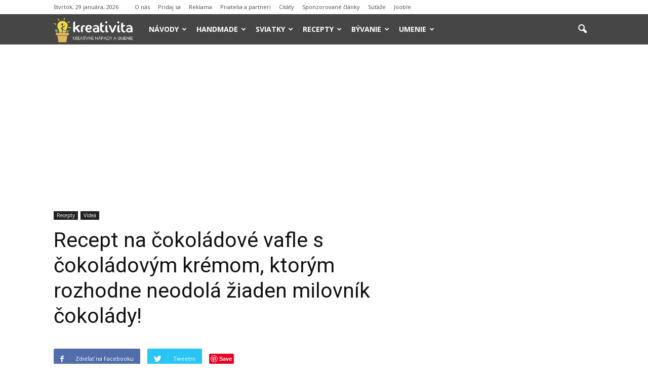

--- FILE ---
content_type: text/html; charset=utf-8
request_url: https://www.google.com/recaptcha/api2/aframe
body_size: 266
content:
<!DOCTYPE HTML><html><head><meta http-equiv="content-type" content="text/html; charset=UTF-8"></head><body><script nonce="mZniUMsrgvVsDfsCHPYFnw">/** Anti-fraud and anti-abuse applications only. See google.com/recaptcha */ try{var clients={'sodar':'https://pagead2.googlesyndication.com/pagead/sodar?'};window.addEventListener("message",function(a){try{if(a.source===window.parent){var b=JSON.parse(a.data);var c=clients[b['id']];if(c){var d=document.createElement('img');d.src=c+b['params']+'&rc='+(localStorage.getItem("rc::a")?sessionStorage.getItem("rc::b"):"");window.document.body.appendChild(d);sessionStorage.setItem("rc::e",parseInt(sessionStorage.getItem("rc::e")||0)+1);localStorage.setItem("rc::h",'1769791351660');}}}catch(b){}});window.parent.postMessage("_grecaptcha_ready", "*");}catch(b){}</script></body></html>